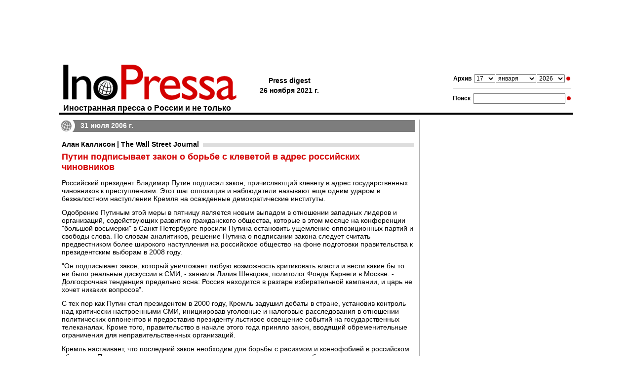

--- FILE ---
content_type: text/html; charset=utf-8
request_url: https://www.google.com/recaptcha/api2/aframe
body_size: 267
content:
<!DOCTYPE HTML><html><head><meta http-equiv="content-type" content="text/html; charset=UTF-8"></head><body><script nonce="earEMEXCRKbhD76HwUeYtA">/** Anti-fraud and anti-abuse applications only. See google.com/recaptcha */ try{var clients={'sodar':'https://pagead2.googlesyndication.com/pagead/sodar?'};window.addEventListener("message",function(a){try{if(a.source===window.parent){var b=JSON.parse(a.data);var c=clients[b['id']];if(c){var d=document.createElement('img');d.src=c+b['params']+'&rc='+(localStorage.getItem("rc::a")?sessionStorage.getItem("rc::b"):"");window.document.body.appendChild(d);sessionStorage.setItem("rc::e",parseInt(sessionStorage.getItem("rc::e")||0)+1);localStorage.setItem("rc::h",'1768664277409');}}}catch(b){}});window.parent.postMessage("_grecaptcha_ready", "*");}catch(b){}</script></body></html>